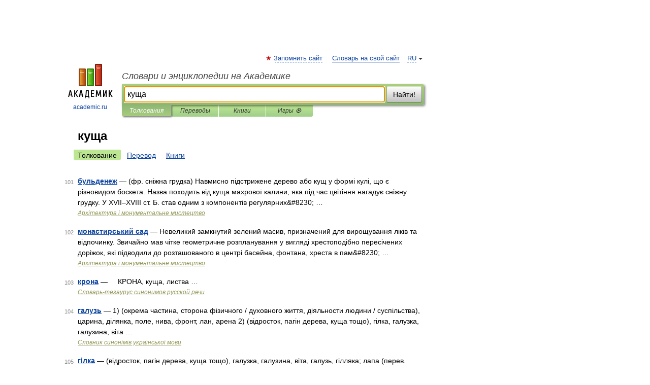

--- FILE ---
content_type: application/javascript; charset=utf-8
request_url: https://fundingchoicesmessages.google.com/f/AGSKWxVCDnncR7i4E7QQ7vMyDcYp3OXkdvM2NTOkLbNDotVSi1i0cJbwdjjqSYx0A6JMYRMzoYbYGPjnkINS3XkmBrAHa6gJmnN9IdfM3H5rlHch4jxWlP8uWW0uPdST_YK-HOkgKpcGbsP11bUO5286zAynSTABOKl5wWKdvpU8uamSTIEL-Q-N8yu2k-t8/__adcount=/adtracking./noticead./socialads./ads/show.
body_size: -1289
content:
window['7885bbea-0815-4d53-94d2-856426050a9d'] = true;